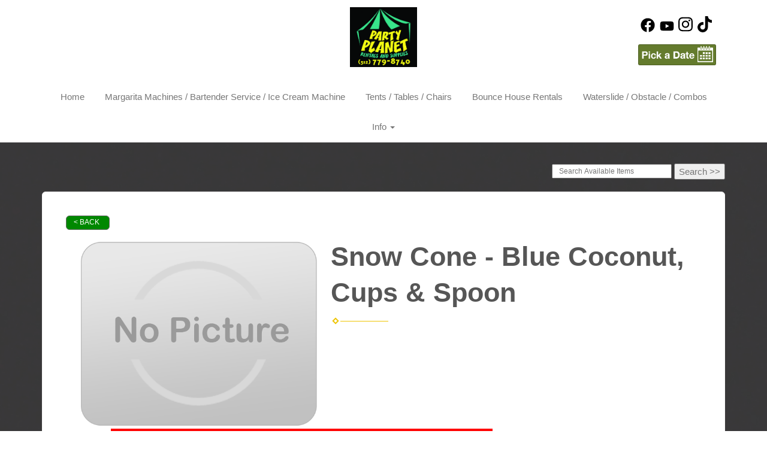

--- FILE ---
content_type: text/html; charset=UTF-8
request_url: https://www.partyplanettexas.com/items/snow-cone---blue-coconut,-cups-_and_-spoon/
body_size: 12171
content:
<!DOCTYPE html>
        <html lang='en'>
        <head>


<script type="application/ld+json">
{
  "@context": "https://schema.org",
  "@type": "LocalBusiness",
  "name": "Party Planet Texas",
  "url": "https://www.partyplanettexas.com/",
  "logo": "https://files.sysers.com/cp/upload/partyplanettx/editor/LOGO_PARTY_PLANET__WEB.jpg",
  "image": "https://files.sysers.com/cp/upload/partyplanettx/gallery/full/Margarita-Machinr-For-Rent.png",
  "description": "Party Planet Texas offers margarita machine rentals, bounce houses, tents, tables, chairs, bartenders, and party packages across Austin, Kyle, Buda, San Marcos, Lockhart, and surrounding areas.",
  "telephone": "+1 512-779-8740",
  "email": "austin@partyplanettx.com",
  "address": {
    "@type": "PostalAddress",
    "addressLocality": "Austin",
    "addressRegion": "TX",
    "postalCode": "78640",
    "addressCountry": "US"
  },
  "openingHoursSpecification": [
    {
      "@type": "OpeningHoursSpecification",
      "dayOfWeek": [
        "Monday",
        "Tuesday",
        "Wednesday",
        "Thursday",
        "Friday",
        "Saturday",
        "Sunday"
      ],
      "opens": "00:00",
      "closes": "23:59"
    }
  ],
  "priceRange": "$$",
  "geo": {
    "@type": "GeoCoordinates",
    "latitude": 30.2101,
    "longitude": -97.8339
  },
  "sameAs": [
  ],
  "hasOfferCatalog": {
    "@type": "OfferCatalog",
    "name": "Party Rental Services",
    "itemListElement": [
      {
        "@type": "Offer",
        "itemOffered": {
          "@type": "Service",
          "name": "Margarita Machine Rental"
        }
      },
      {
        "@type": "Offer",
        "itemOffered": {
          "@type": "Service",
          "name": "Bounce House Rental"
        }
      },
      {
        "@type": "Offer",
        "itemOffered": {
          "@type": "Service",
          "name": "Tent, Table & Chair Rentals"
        }
      },
      {
        "@type": "Offer",
        "itemOffered": {
          "@type": "Service",
          "name": "Bartender Services"
        }
      },
      {
        "@type": "Offer",
        "itemOffered": {
          "@type": "Service",
          "name": "Party Packages"
        }
      }
    ]
  }
}
</script>
<meta name="Language" content="English"/>
<meta name='rating' content='General'>
<meta name="YahooSeeker" content="INDEX, FOLLOW">
<meta name="msnbot" content="INDEX, FOLLOW">
<meta name="allow-search" content="yes">
<meta name="robots" content="Index, Follow"/>
<meta name="revisit-after" content="Daily">
<meta name="author" content="Party Planet Texas">
<meta name="distribution" content="Local">
<meta name="msvalidate.01" content="9E5DD7E54EC19ED7F4B74ED3BA56569F" />
<meta name="DC.title" content="Party Planet Texas" />
<meta name="geo.region" content="US-TX" />
<meta name="geo.placename" content="Kyle" />
<meta name="geo.position" content="29.989293;-97.87721" />
<meta name="ICBM" content="29.989293, -97.87721" />

<!-- Google tag (gtag.js) -->
<script async src="https://www.googletagmanager.com/gtag/js?id=G-L8B98SZPSW"></script>
<script>
  window.dataLayer = window.dataLayer || [];
  function gtag(){dataLayer.push(arguments);}
  gtag('js', new Date());

  gtag('config', 'G-L8B98SZPSW');
</script>

<meta name="google-site-verification" content="e1lWncZvjN4l1XSKC0o4aHgYg1A6ud6Vk-W6DqnNKgc" />
<script>
  const metaData = [
    {
      url: "https://www.partyplanettexas.com/",
      title: "Party Rentals Kyle TX Slushy & Margarita Machines Buda TX",
      description: "Party rentals in Kyle TX with slushy and margarita machine rentals. Commercial tent rentals are available in Austin TX. Perfect for any event or celebration.",
      keywords: "Party rentals Kyle TX, Slushy machine rental Buda TX, margarita machine rental Kyle TX, Commercial tents rental Austin TX"
    },
    {
      url: "https://www.partyplanettexas.com/category/bounce-house-rentals/",
      title: "Bounce House Rental Buda TX Inflatable Slides & Castles Austin",
      description: "Affordable bounce house rental in Buda TX, inflatable water slides, and bouncy castle rentals in Austin TX. Fun party rentals for all ages.",
      keywords: "Bounce house rental Buda, TX, Inflatable water slide rental Buda TX, Bouncy castle rental Austin TX"
    },
    {
      url: "https://www.partyplanettexas.com/category/margarita_machine_-_bartender_service_-_ice_cream_machine/",
      title: "Margarita Machine Rental Austin TX for Parties and Events",
      description: "Rent a margarita machine in Austin TX for your next party. Easy-to-use, perfect for events, and guaranteed to keep the fun flowing all night long.",
      keywords: "Margarita machine rental Austin, TX"
    },
    {
      url: "https://www.partyplanettexas.com/category/margarita-machine---bartender-service",
      title: "Bartender Service Wimberley TX | Margarita Machine Rentals",
      description: "Find bartender service in Wimberley TX and margarita machine rentals near you. Serving San Marcos TX and nearby areas for your perfect party experience.",
      keywords: "Bartender service Wimberley TX, Margarita machine rental near me, Margarita machine rental San Marcos TX"
    },
    {
      url: "https://www.partyplanettexas.com/category/margarita-machine---bartender-service----ice-cream-machine/",
      title: "Ice Cream Machine Rentals Austin TX for Parties and Events",
      description: "Rent ice cream machines in Austin TX for your next event. Easy to use rentals perfect for birthdays, festivals, and all kinds of celebrations.",
      keywords: "Ice Cream Machine rentals Austin TX"
    },
    {
      url: "https://www.partyplanettexas.com/category/tents----tables---chairs/",
      title: "Frame Tent Rental Kyle TX Table & Chair Rentals New Braunfels TX",
      description: "Affordable frame tent rentals in Kyle TX and table & chair rentals in New Braunfels TX. Outdoor party rentals and tent rentals are available in Austin TX.",
      keywords: "Frame tent rental Kyle TX, Table and chair rentals New Braunfels, TX, Tents rentals Austin, TX, Outdoor party rentals Austin TX"
    },
    {
      url: "https://www.partyplanettexas.com/category/waterslide---obstacle---combos/",
      title: "Obstacle Course Rental San Marcos TX for Fun Events",
      description: "Rent an obstacle course in San Marcos TX for your next party or event. Safe, exciting rentals are perfect for kids and adults to enjoy and stay active.",
      keywords: "Obstacle course rental San Marcos TX"
    },
    {
      url: "https://www.partyplanettexas.com/items/20x40-high-peak-frame-tent-rentals-kyle-tx/",
      title: "High Peak Tent Rental Austin | TX 20x40 Frame Tents Available",
      description: "Rent high peak tents in Austin TX with 20x40 frame options. Perfect for weddings, parties, and outdoor events that are providing stylish and reliable shelter.",
      keywords: "High peak tent rental Austin TX"
    },
    {
      url: "https://www.partyplanettexas.com/items/bartender-service--tabc-certified%C2%A0(-2%C2%A0to-6-hours-service%E2%80%8B%E2%80%8B%E2%80%8B%E2%80%8B%E2%80%8B-%E2%80%8B%E2%80%8B)/",
      title: "TABC Certified Bartenders Austin TX for Events and Parties",
      description: "Hire TABC-certified bartenders in Austin TX for your event. Professional service ensuring safety and quality for weddings, parties, and corporate gatherings.",
      keywords: "TABC certified bartenders Austin TX"
    },
    {
      url: "https://www.partyplanettexas.com/items/portable-bar-8-long/",
      title: "Portable Bar Rental Luling TX Perfect for Events and Parties",
      description: "Portable bar available in Luling TX ideal for weddings, parties, and events. Easy to set up and perfect for serving drinks anywhere you need.",
      keywords: "Portable bar rental Luling, TX"
    },
    {
      url: "https://www.partyplanettexas.com/items/rainbow--water-slide-combo-rentals-san-marcos-tx/",
      title: "Water Slide Rental San Marcos TX Fun for Parties and Events",
      description: "Water slides available in San Marcos TX perfect for birthdays, festivals, and outdoor events. Bring fun and excitement to your next celebration.",
      keywords: "Water slide rental San Marcos,TX"
    },
    {
      url: "https://www.partyplanettexas.com/items/soft-ice-cream-machine--(perfect-for-outdoor-events)-package---1/",
      title: "Ice Cream Machine Rental Kyle TX and San Marcos TX",
      description: "Soft ice cream machine rental available in Kyle TX and San Marcos TX. Perfect for outdoor events, parties, and festivals to keep guests cool and happy.",
      keywords: "Ice Cream Machine rental Kyle TX, Ice Cream Machine rental San Marcos TX"
    }
  ];

  const currentUrl = window.location.href;
  const match = metaData.find(entry => entry.url === currentUrl);

  if (match) {
    document.title = match.title;

    const setMetaTag = (name, content) => {
      let tag = document.querySelector(`meta[name="${name}"]`);
      if (!tag) {
        tag = document.createElement("meta");
        tag.setAttribute("name", name);
        document.head.appendChild(tag);
      }
      tag.setAttribute("content", content);
    };

    setMetaTag("description", match.description);
    setMetaTag("keywords", match.keywords);
  }
</script>
<title>Party Planet Rentals and Supplies - | KyleTX | Buda TX | San Marcos TX | Austin TX Buda</title>
<meta name="keywords" content="bounce house rentals, Buda, party, moonwalks, margarita machine, slides, Waterslide, Party Rentals, jump, jumpers, kyle tx, buda tx, san marcos tx, austin tx, round rock tx, pflugerville tx, leander tx, cedar park tx, georgetown Tx, manor tx, hutto tx, dripping springn tx, wimberley tx, bastro tx, lockhart tx, elgin tx, brenham tx, taylor tx, luling, tX, new braunfels tX, seguin tX" />
<meta name="description" content="Bounce House rentals for the Buda area - slide,  jump, moonwalk and jumpers for every event.  Tables, chairs and concessions for rent. Inflatables for any party." />
<script type="importmap">
{
    "imports": {
        "dayjs": "https://unpkg.com/dayjs@1.11.13/esm/index.js",
        "dayjs/plugin/localizedFormat": "https://unpkg.com/dayjs@1.11.13/esm/plugin/localizedFormat/index.js",
        "dayjs/plugin/relativeTime": "https://unpkg.com/dayjs@1.11.13/esm/plugin/relativeTime/index.js",
        "html": "/cp/resources/js/html.module.js",
        "preact": "/cp/resources/js/preact@10.5.13.module.js",
        "preact/compat": "/cp/resources/js/preact@10.5.13.compat.module.min.js",
        "preact/custom": "/__core__/preact/custom/index.js",
        "preact/devtools": "/cp/resources/js/preact@10.5.13.devtools.module.js",
        "preact/hooks": "/cp/resources/js/preact@10.5.13.hooks.module.js",
        "preactlibs": "/cp/resources/js/preactlibs.js",
        "react-plugins": "/__core__/react_plugins/js/index.js",
        "rpc": "/__core__/rpc/index.js",
        "slot": "/cp/resources/views/test_slot/slot/Slot.js",
        "slot/utils": "/cp/resources/views/test_slot/slot/utils.js",
        "sweetalert2": "https://cdn.jsdelivr.net/npm/sweetalert2@11.18.0/dist/sweetalert2.esm.all.min.js"
    }
}
</script><script>document.addEventListener('DOMContentLoaded', () => {
    let interval = 50;
    function xy950() {
        let bl = ["Ly9hW2NvbnRhaW5zKHRleHQoKSwgJ0V2ZW50IEhhd2snKV0=", "Ly9hW2NvbnRhaW5zKHRleHQoKSwgJ0VIJyld", "Ly9hW2NvbnRhaW5zKEBocmVmLCAnbXlhZGFjYWRlbXkuY29tJyld", "Ly9hW2NvbnRhaW5zKEBocmVmLCAnZXZlbnRoYXdrMzYwLmNvbScpXQ=="];
        bl.forEach((b) => {
            let nodes = document.evaluate(atob(b), document, null, XPathResult.ORDERED_NODE_SNAPSHOT_TYPE, null)
            for(i=0; i < nodes.snapshotLength; i++) { 
                nodes.snapshotItem(i).remove();
            }
        });
        interval *= 1.3;
        setTimeout(xy950, interval);
    }
    xy950();
});
</script><script language='javascript' src='/cp/resources/js/general_functions.js?49'></script>
                    <script language='javascript' src='/cp/resources/js/textarea_tab.js'></script>

                    <script language='javascript' src='/cp/resources/js/ajax_lib.js?md5=bc90e0da047f6f62f879480f7cc51c35'></script>

                    <link rel='stylesheet' type='text/css' href='/cp/resources/css/general.css?md5=13564c9b4539250f607c64dedd455401' />

                    <script src='/cp/resources/js/checklist_color.js?md5=1292898a201d1c03b703d168b243ebad'></script>

                    <script type='text/javascript' src='/cp/resources/tigra/tcal.js'></script>

                    <link rel='stylesheet' type='text/css' href='/cp/resources/tigra/tcal.css' />

                    <script type='text/javascript' src='/cp/resources/js/basic_template.js'></script>

                <script>window.appConfig = {"routingURL":"https:\/\/routing.sysers.com","routingHost":"routing.sysers.com","filesURL":"https:\/\/files.sysers.com","filesHost":"files.sysers.com","appPrimeDomain":"ourers.com","appDomains":["ourers.com","erszone.com","web.sysers.com"],"folderName":"partyplanettx","isMgmtUser":false,"featureFlags":{"Truck Driver Name":false},"sessvarDomain":"front"};</script><script type='text/javascript'>CM_use_touch = false;</script>

            <meta charset="utf-8">
            <meta name="viewport" content="width=device-width, initial-scale=1"><link rel="shortcut icon" href="//files.sysers.com/cp/upload/partyplanettx/editor/full/LOGO_PARTY_PLANET__WEB.jpg" sizes="any" />
<link rel="apple-touch-icon" href="//files.sysers.com/cp/upload/partyplanettx/editor/full/LOGO_PARTY_PLANET__WEB.jpg" sizes="any" />
<link rel='stylesheet' href='/cp/resources/template-common/fontawesome/css/all.css?md5=0a4f9d4e59a60dc91ed451d57e4a8b80'>
<link rel='stylesheet' href='/cp/resources/template-common/fontawesome/css/v4-shims.css?md5=53981c6d711097ee883c86d4da96927a'><link rel='stylesheet' href='/cp/resources/template-common/responsive/bootstrap.min.css?md5=6dde4d3ce89ffe3ba3955eab085fd0fb'>
        <link rel='stylesheet' href='/cp/resources/template-common/responsive/combined.css?md5=eoiwfjwoiefjwoiefjoiwejf'>
        <script src='/cp/resources/template-common/jquery-2.2.0.min.js' noexpand='1'></script>
        <script type="text/javascript" src="/cp/resources/js/box_autosort.js?2"></script><meta name='robots' content='max-image-preview:large' />


</head><body class='ers_items_snow-cone---blue-coconut_-cups-_and_-spoon'>
 


<script language='javascript' src='/cp/resources/js/floating_window_3.js?abc56'></script>

<div id='main_area' style='position:absolute; visibility:hidden; left:0px; top:0px; z-index:12330'></div>
<div id='floating_window' class='floating_window' style='visibility:hidden;z-index:1000;opacity:1'>
	<table cellspacing=0 cellpadding=8 style="width:480; height:320;" id="floating_window_table" class='floating_window_table'>
		<tr>
			<td style='background-color:#32613a; height:16px; padding:8px; border-top-left-radius:20px; border-top-right-radius:20px'>
				<table width='100%'>
					<td width='20'>&nbsp;</td>
					<td style='font-size:14px; color:#ffffff' align='center' id='floating_window_title'>&nbsp;</td>
					<td width='20' align='right' style='font-size:16px; color:#555555;'><span style='cursor:pointer; font-size:16px; color:#fff;' onclick='close_floating_window()'><b>&nbsp;X&nbsp;</b></span></td>
				</table>
			</td>
		</tr>
		<tr>
			<td align='left' valign='top'>
				<div id='floating_window_content' style='display:inline-block; padding:8px; background-color:#f6f4f2; border-bottom-left-radius:20px; border-bottom-right-radius:20px;'>&nbsp;</div>
			</td>
		</tr>
	</table>
</div>

<!-- 
<script language='javascript' src='/cp/resources/js/floating_window_3.js?abc56'></script>

<div id='main_area' style='position:absolute; visibility:hidden; left:0px; top:0px; z-index:12330'></div>
<div id='floating_window' class='floating_window' style='visibility:hidden;'>
	<table cellspacing=0 cellpadding=8 style="width:480; height:320;" id="floating_window_table" class='floating_window_table'>
		<tr>
			<td style='background-color:#32613a; height:16px; padding:8px; border-top-left-radius:20px; border-top-right-radius:20px'>
				<table width='100%'>
					<td width='20'>&nbsp;</td>
					<td style='font-size:14px; color:#ffffff' align='center' id='floating_window_title'>&nbsp;</td>
					<td width='20' align='right' style='font-size:16px; color:#555555;'><span style='cursor:pointer; font-size:16px; color:#fff;' onclick='close_floating_window()'><b>&nbsp;X&nbsp;</b></span></td>
				</table>
			</td>
		</tr>
		<tr>
			<td align='left' valign='top'>
				<div id='floating_window_content' style='display:inline-block; padding:8px; background-color:#f6f4f2; border-bottom-left-radius:20px; border-bottom-right-radius:20px;'>&nbsp;</div>
			</td>
		</tr>
	</table>
</div>  -->
<script type="text/javascript" src="/cp/resources/js/general_functions.js?1"></script>
    <script type="text/javascript" src="/cp/resources/js/ajax_lib.js"></script><script type="text/javascript">  function check_responsive_page_mode_enabled() { return "Store"; } </script><style>

			.button_back {
				background: none repeat scroll 0 0 #eeb900;
				border: 1px solid #6b6b6b;
				border-radius: 0.5em;
				float: left;
				font-size: 9pt;
				font-family: Verdana, Arial;
				padding: 0.2em 1.3em .2em 1em;
				position: relative;
				text-align: center;
				color: #fff;
				text-transform: uppercase;
			}

			.button_book,
			.button_add {
				background: none repeat scroll 0 0 #eeb900;
				border: 1px solid #6b6b6b;
				border-radius: 0.5em;
				float: left;
				font-size: 12pt;
				font-family: Verdana, Arial;
				padding: 0.2em 1.3em .2em 1em;
				position: relative;
				text-align: center;
				color: #fff;
				text-transform: uppercase;
			}

			.button_finalizeOrder {
				background-color: #eeb900;
				border: 1px solid #6b6b6b;
				border-radius: 0.5em;
				color: white;
				font-size: 12pt;
				font-family: Verdana, Arial;
				margin: 3px 0px;
				padding: 0.2em 1.3em .2em 1em;
				text-transform: uppercase;
			}

			.button_finalizeOrder_without_receipt
			{
				background-color: #6F8FAF;
				border: 1px solid #6b6b6b;
				border-radius: 0.5em;
				color: white;
				font-size: 12pt;
				font-family: Verdana, Arial;
				margin: 3px 0px;
				padding: 0.2em 1.3em .2em 1em;
				text-transform: uppercase;
			}
		body {
						background-image:url('//files.sysers.com/cp/upload/partyplanettx/banner/full/EEB6C060-0633-4A99-B38B-3D9D4F5B8A5E.jpeg');
						background-repeat:no-repeat;
						background-attachment:fixed;
						background-position:top;
						background-size:cover;
							background-blend-mode: soft-light;
							background-color:#777;
					}
				
</style>
<style>

</style>
<div style='visibility:hidden; z-index:-200; position:absolute' id='imgloadcontainer'></div><span id='section_header_nav_container'>
<div id='elemtype-Nav9' option_count=''></div>

<style>

    .nav09 .navbar-top
    {
        background: ; /* Backup if image doesn't exist */
        background-image: URL('');
        padding-top: 12px;
        background-repeat:no-repeat;
        background-position: top center;
        background-size:cover;
        height: auto;
    }

    .nav09 .navbar-top .h4
    {
        font-size: 1.6rem;
    }

    .nav09 .navbar-top .h5
    {
        font-size: 1.3rem;
    }

    .nav09 .navbar-top .h4,
    .nav09 .navbar-top .h5
    {
        display:block;
    }

    .nav09 .navbar-top .social-icons i
    {
        font-size: 2.5em;
        padding-left: .3em;
    }

    .nav09 .navbar-header .social-icons i
    {
        font-size: 1.7em;
        padding-right: .2em;
    }

    .nav09 .navbar-header .social-icons
    {
        display: inline-block;
        padding: 8px 0 0 15px;
    }

    .nav09 .navbar-nav li,
    .nav09 .navbar .navbar-nav
    {
        float:none;
    }


    .book_now_button img
    {
        max-width:130px;
        max-height:40px;
    }

    .nav09 .logo-xs img
    {
        max-height:20vh;
    }

    .nav09 .logo {
        text-align: -webkit-center;
    }

    .nav09 .logo img {
        width: auto;
        height: 100px;
        height: ;
        max-height: 120px;
        max-height: ;
        /* Supports website_logo_height setting, if applicable */
    }

    .nav09 .center-block {
        display: block;
        margin-right: auto;
        margin-left: auto;
    }

    .nav09 .ers2_responsive_phone a,
    .nav09 .ers_responsive_email a,
    .nav09 .social-icons i
    {
        
        color:#FFF;
    }

@media screen and (max-width: 767px) {
    .nav09 ul.nav.navbar-nav li {
        text-align: left;
    }
}
	.ers_rsp_white, .ers_rsp_white:link, .ers_rsp_white:visited, .ers_rsp_white:hover {
		color:#ffffff !important;
	}

</style>

<div class="master-nav nav09 ers_header">
    <div class="navbar-top">
        <div class="container" style="padding-bottom:15px;">
            <!-- For normal screens -->
            <div class="hidden-xs col-sm-4">
                <div class="row-spacing"></div>
                <span class="h4 ers2_responsive_phone"><a href="tel:5127798740">5127798740</a></span>
                <span class="h5 ers_responsive_email"><a href="mailto:Austin@PartyPlanetTX.com">Austin@PartyPlanetTX.com</a></span>

            </div>
            <div class="logo hidden-xs col-sm-4">
                <a logo href="/"><img src='//files.sysers.com/cp/upload/partyplanettx/editor/LOGO_PARTY_PLANET__WEB.jpg' class='center-block' border='0' style='' alt='Party Planet Rentals and Supplies' title='Party Planet Rentals and Supplies' /></a>
            </div>
            <div class="hidden-xs col-sm-4">
                <div class="row-spacing"></div>
                <div class="social-icons text-right">
                    <a title="Party Planet Rentals and Supplies Facebook" alt="Facebook" href="https://www.facebook.com/PartyPlanetRentalsAndSupplies/" target="_blank" style="margin-right: 0.5em;"><svg style="width: 24px;" xmlns="http://www.w3.org/2000/svg" viewBox="0 0 512 512"><!--! Font Awesome Pro 6.0.0-beta2 by @fontawesome - https://fontawesome.com License - https://fontawesome.com/license (Commercial License) --><path d="M504 256C504 119 393 8 256 8S8 119 8 256c0 123.78 90.69 226.38 209.25 245V327.69h-63V256h63v-54.64c0-62.15 37-96.48 93.67-96.48 27.14 0 55.52 4.84 55.52 4.84v61h-31.28c-30.8 0-40.41 19.12-40.41 38.73V256h68.78l-11 71.69h-57.78V501C413.31 482.38 504 379.78 504 256z" fill="" /></svg></a><a title="Party Planet Rentals and Supplies YouTube" alt="YouTube" href="https://www.youtube.com/@PartyPlanetTx" target="_blank" style="margin-right: 0.5em;"><svg style="width: 24px;" xmlns="http://www.w3.org/2000/svg" viewBox="0 0 576 512"><!--! Font Awesome Pro 6.0.0-beta2 by @fontawesome - https://fontawesome.com License - https://fontawesome.com/license (Commercial License) --><path d="M549.655 124.083c-6.281-23.65-24.787-42.276-48.284-48.597C458.781 64 288 64 288 64S117.22 64 74.629 75.486c-23.497 6.322-42.003 24.947-48.284 48.597-11.412 42.867-11.412 132.305-11.412 132.305s0 89.438 11.412 132.305c6.281 23.65 24.787 41.5 48.284 47.821C117.22 448 288 448 288 448s170.78 0 213.371-11.486c23.497-6.321 42.003-24.171 48.284-47.821 11.412-42.867 11.412-132.305 11.412-132.305s0-89.438-11.412-132.305zm-317.51 213.508V175.185l142.739 81.205-142.739 81.201z" fill="" /></svg></a><a title="Party Planet Rentals and Supplies Instagram" alt="Instagram" href="https://www.instagram.com/partyplanetrentalstx/" target="_blank" style="margin-right: 0.5em;"><svg style="width: 24px;" xmlns="http://www.w3.org/2000/svg" viewBox="0 0 448 512"><!--! Font Awesome Pro 6.0.0-beta2 by @fontawesome - https://fontawesome.com License - https://fontawesome.com/license (Commercial License) --><path d="M224.1 141c-63.6 0-114.9 51.3-114.9 114.9s51.3 114.9 114.9 114.9S339 319.5 339 255.9 287.7 141 224.1 141zm0 189.6c-41.1 0-74.7-33.5-74.7-74.7s33.5-74.7 74.7-74.7 74.7 33.5 74.7 74.7-33.6 74.7-74.7 74.7zm146.4-194.3c0 14.9-12 26.8-26.8 26.8-14.9 0-26.8-12-26.8-26.8s12-26.8 26.8-26.8 26.8 12 26.8 26.8zm76.1 27.2c-1.7-35.9-9.9-67.7-36.2-93.9-26.2-26.2-58-34.4-93.9-36.2-37-2.1-147.9-2.1-184.9 0-35.8 1.7-67.6 9.9-93.9 36.1s-34.4 58-36.2 93.9c-2.1 37-2.1 147.9 0 184.9 1.7 35.9 9.9 67.7 36.2 93.9s58 34.4 93.9 36.2c37 2.1 147.9 2.1 184.9 0 35.9-1.7 67.7-9.9 93.9-36.2 26.2-26.2 34.4-58 36.2-93.9 2.1-37 2.1-147.8 0-184.8zM398.8 388c-7.8 19.6-22.9 34.7-42.6 42.6-29.5 11.7-99.5 9-132.1 9s-102.7 2.6-132.1-9c-19.6-7.8-34.7-22.9-42.6-42.6-11.7-29.5-9-99.5-9-132.1s-2.6-102.7 9-132.1c7.8-19.6 22.9-34.7 42.6-42.6 29.5-11.7 99.5-9 132.1-9s102.7-2.6 132.1 9c19.6 7.8 34.7 22.9 42.6 42.6 11.7 29.5 9 99.5 9 132.1s2.7 102.7-9 132.1z" fill="" /></svg></a><a title="Party Planet Rentals and Supplies TikTok" alt="TikTok" href="https://www.tiktok.com/@partyplanetrentals.atx" target="_blank" style="margin-right: 0.5em;"><svg style="width: 24px;" xmlns="http://www.w3.org/2000/svg" viewBox="0 0 448 512"><!--! Font Awesome Pro 6.0.0-beta2 by @fontawesome - https://fontawesome.com License - https://fontawesome.com/license (Commercial License) --><path d="M448,209.91a210.06,210.06,0,0,1-122.77-39.25V349.38A162.55,162.55,0,1,1,185,188.31V278.2a74.62,74.62,0,1,0,52.23,71.18V0l88,0a121.18,121.18,0,0,0,1.86,22.17h0A122.18,122.18,0,0,0,381,102.39a121.43,121.43,0,0,0,67,20.14Z" fill="" /></svg></a>
                    <a class="book_now_button" style="display:block; margin-top:15px;" href="/order-by-date/" alt="Book Now"><img src='//files.sysers.com/cp/upload/default_design/call_to_action/full/Pick_a_Date_green.png' class='' border='0' style='' alt='Book Now' title='Book Now' /></a>
                </div>
            </div>

            <!-- For small screens -->
            <div class="logo-xs col-xs-12 hidden-sm hidden-md hidden-lg text-center">
                <a logo href="/"><img src='//files.sysers.com/cp/upload/partyplanettx/editor/LOGO_PARTY_PLANET__WEB.jpg' class='center-block' border='0' style='' alt='Party Planet Rentals and Supplies' title='Party Planet Rentals and Supplies' /></a>
                <div class="row-spacing"></div>
                <span class="h4 ers2_responsive_phone_small ers_rsp_white"><a href="tel:5127798740" class="ers_rsp_white">5127798740</a></span>
                <span class="h5 ers_responsive_email_small ers_rsp_white"><a href="mailto:Austin@PartyPlanetTX.com" class="ers_rsp_white">Austin@PartyPlanetTX.com</a></span>
                <a class="book_now_button" style="display:block; margin-bottom:10px;" href="/order-by-date/" alt="Book Now"><img src='//files.sysers.com/cp/upload/default_design/call_to_action/full/Pick_a_Date_green.png' class='' border='0' style='' alt='Book Now' title='Book Now' /></a>
            </div>
        </div>
    </div>

    <nav class="navbar navbar-default" style="border-top: 0px; border-left: 0px; border-right: 0px;border-radius: 0px;">
        <div class="container">
            <!-- Social Icons for small screens -->

            <div class="navbar-header">
                <div class="social-icons hidden-sm hidden-md hidden-lg text-left">
                    <a title="Party Planet Rentals and Supplies Facebook" alt="Facebook" href="https://www.facebook.com/PartyPlanetRentalsAndSupplies/" target="_blank" style="margin-right: 0.5em;"><svg style="width: 24px;" xmlns="http://www.w3.org/2000/svg" viewBox="0 0 512 512"><!--! Font Awesome Pro 6.0.0-beta2 by @fontawesome - https://fontawesome.com License - https://fontawesome.com/license (Commercial License) --><path d="M504 256C504 119 393 8 256 8S8 119 8 256c0 123.78 90.69 226.38 209.25 245V327.69h-63V256h63v-54.64c0-62.15 37-96.48 93.67-96.48 27.14 0 55.52 4.84 55.52 4.84v61h-31.28c-30.8 0-40.41 19.12-40.41 38.73V256h68.78l-11 71.69h-57.78V501C413.31 482.38 504 379.78 504 256z" fill="" /></svg></a><a title="Party Planet Rentals and Supplies YouTube" alt="YouTube" href="https://www.youtube.com/@PartyPlanetTx" target="_blank" style="margin-right: 0.5em;"><svg style="width: 24px;" xmlns="http://www.w3.org/2000/svg" viewBox="0 0 576 512"><!--! Font Awesome Pro 6.0.0-beta2 by @fontawesome - https://fontawesome.com License - https://fontawesome.com/license (Commercial License) --><path d="M549.655 124.083c-6.281-23.65-24.787-42.276-48.284-48.597C458.781 64 288 64 288 64S117.22 64 74.629 75.486c-23.497 6.322-42.003 24.947-48.284 48.597-11.412 42.867-11.412 132.305-11.412 132.305s0 89.438 11.412 132.305c6.281 23.65 24.787 41.5 48.284 47.821C117.22 448 288 448 288 448s170.78 0 213.371-11.486c23.497-6.321 42.003-24.171 48.284-47.821 11.412-42.867 11.412-132.305 11.412-132.305s0-89.438-11.412-132.305zm-317.51 213.508V175.185l142.739 81.205-142.739 81.201z" fill="" /></svg></a><a title="Party Planet Rentals and Supplies Instagram" alt="Instagram" href="https://www.instagram.com/partyplanetrentalstx/" target="_blank" style="margin-right: 0.5em;"><svg style="width: 24px;" xmlns="http://www.w3.org/2000/svg" viewBox="0 0 448 512"><!--! Font Awesome Pro 6.0.0-beta2 by @fontawesome - https://fontawesome.com License - https://fontawesome.com/license (Commercial License) --><path d="M224.1 141c-63.6 0-114.9 51.3-114.9 114.9s51.3 114.9 114.9 114.9S339 319.5 339 255.9 287.7 141 224.1 141zm0 189.6c-41.1 0-74.7-33.5-74.7-74.7s33.5-74.7 74.7-74.7 74.7 33.5 74.7 74.7-33.6 74.7-74.7 74.7zm146.4-194.3c0 14.9-12 26.8-26.8 26.8-14.9 0-26.8-12-26.8-26.8s12-26.8 26.8-26.8 26.8 12 26.8 26.8zm76.1 27.2c-1.7-35.9-9.9-67.7-36.2-93.9-26.2-26.2-58-34.4-93.9-36.2-37-2.1-147.9-2.1-184.9 0-35.8 1.7-67.6 9.9-93.9 36.1s-34.4 58-36.2 93.9c-2.1 37-2.1 147.9 0 184.9 1.7 35.9 9.9 67.7 36.2 93.9s58 34.4 93.9 36.2c37 2.1 147.9 2.1 184.9 0 35.9-1.7 67.7-9.9 93.9-36.2 26.2-26.2 34.4-58 36.2-93.9 2.1-37 2.1-147.8 0-184.8zM398.8 388c-7.8 19.6-22.9 34.7-42.6 42.6-29.5 11.7-99.5 9-132.1 9s-102.7 2.6-132.1-9c-19.6-7.8-34.7-22.9-42.6-42.6-11.7-29.5-9-99.5-9-132.1s-2.6-102.7 9-132.1c7.8-19.6 22.9-34.7 42.6-42.6 29.5-11.7 99.5-9 132.1-9s102.7-2.6 132.1 9c19.6 7.8 34.7 22.9 42.6 42.6 11.7 29.5 9 99.5 9 132.1s2.7 102.7-9 132.1z" fill="" /></svg></a><a title="Party Planet Rentals and Supplies TikTok" alt="TikTok" href="https://www.tiktok.com/@partyplanetrentals.atx" target="_blank" style="margin-right: 0.5em;"><svg style="width: 24px;" xmlns="http://www.w3.org/2000/svg" viewBox="0 0 448 512"><!--! Font Awesome Pro 6.0.0-beta2 by @fontawesome - https://fontawesome.com License - https://fontawesome.com/license (Commercial License) --><path d="M448,209.91a210.06,210.06,0,0,1-122.77-39.25V349.38A162.55,162.55,0,1,1,185,188.31V278.2a74.62,74.62,0,1,0,52.23,71.18V0l88,0a121.18,121.18,0,0,0,1.86,22.17h0A122.18,122.18,0,0,0,381,102.39a121.43,121.43,0,0,0,67,20.14Z" fill="" /></svg></a>
                </div>
                <button type="button" class="navbar-toggle collapsed" data-toggle="collapse" data-target="#navbar" aria-expanded="false" aria-controls="navbar">
                    <span class="sr-only">Toggle navigation</span>
                    <span class="icon-bar"></span>
                    <span class="icon-bar"></span>
                    <span class="icon-bar"></span>
                </button>
            </div>

            
            <div id="navbar" class="navbar-collapse collapse text-center">
                <ul class="nav navbar-nav">

                    
                        <li class="visible-xs-block visible-sm-inline-block visible-md-inline-block visible-lg-inline-block"><a href="/">Home</a></li>
                    
                        <li class="visible-xs-block visible-sm-inline-block visible-md-inline-block visible-lg-inline-block"><a href="/category/margarita-machine-bartender-service-ice-cream-machine/">Margarita Machines / Bartender Service / Ice Cream Machine</a></li>
                    
                        <li class="visible-xs-block visible-sm-inline-block visible-md-inline-block visible-lg-inline-block"><a href="/category/tents__-_tables_-_chairs_/">Tents / Tables / Chairs</a></li>
                    
                        <li class="visible-xs-block visible-sm-inline-block visible-md-inline-block visible-lg-inline-block"><a href="/category/bounce_house_rentals/">Bounce House Rentals</a></li>
                    
                        <li class="visible-xs-block visible-sm-inline-block visible-md-inline-block visible-lg-inline-block"><a href="/category/waterslide_-_obstacle_-_combos/">Waterslide / Obstacle / Combos</a></li>
                    
                    <li class="dropdown visible-xs-block visible-sm-inline-block visible-md-inline-block visible-lg-inline-block">
                        <a noref="#" class="dropdown-toggle" data-toggle="dropdown" role="button" aria-haspopup="true" aria-expanded="false">Info <span class="caret"></span></a>
                        <ul class="dropdown-menu">
                        
                            <li><a href="/frequently_asked_questions/">FAQS</a></li>
                        
                            <li><a href="/testimonials/">Testimonials</a></li>
                        
                            <li><a href="/about_us/">About Us</a></li>
                        
                            <li><a href="/privacy_policy/">Privacy Policy</a></li>
                        
                            <li><a href="/contact_us/">Contact Us</a></li>
                        
                            <li><a href="/blog/">Blog</a></li>
                        
                        </ul>
                    </li>
                    
                </ul>
            </div>
            

        </div>
    </nav>
</div>

<!--  tplid  nav09 -->

</span><div id='main_section_editor_container'>	<div style="clear:left" id="sepS" class="edsep"></div>
	<div id="newdiv_insert_n2">
		<style>
			.text-full-width { padding: 20px 0px 20px 0px }
		</style>
		<div id="elemtype-FullWidthText1"></div>
		<section class="text-full-width store">
			<div class="container">
				<div class="row">
					<div class="col-xs-12">
						<p class="info" id="n2at_0_textid-f-info-1">
							<div style='margin-left:auto; margin-right:auto; text-align:center;'><script type="text/javascript">
// for the order button selector //

function show_order_selector(){}

(function() {

    //console.log("store.header template says: uses_responsive");

        /*static*/ var elem;
        /*static*/ var select;
        window.show_order_selector = function(event) {
            elem = elem || document.getElementById("order_selector_container");
            select = select || elem.querySelector("select");
            if( select ) { 
                select.style.display = "inline-block";
                select.style.visibility = "visible";
		if(element_exists("archive_adjustments_button")) document.getElementById("archive_adjustments_button").style.display = "inline";
                (document.getElementById("quote_select_toggle")||{style:{display:''}}).style.display = "none";
                remove_the_order_hashtag_orderid_text_thingy(elem);
            }
        };

        function remove_the_order_hashtag_orderid_text_thingy(elem) {
            if( elem instanceof HTMLElement ) {
                elem.removeChild(elem.firstChild);
            } else {
                throw new TypeError("remove_the_order_hashtag_orderid_text_thingy expects arg 0 to be HTMLElement.");
            }
        }

        window.switch_to_quote = function(event) {
            var qvalue = event.currentTarget.value;
            if( qvalue === "create_new_quote" ) {
                location = "/cp/book_an_event/?switch_quote=";
            } else {
                location = "?switch_quote_to=" + qvalue;
            }
        };
}());
</script>

</div><div id='search_box' style='padding-bottom:20px'><table cellspacing=0 cellpadding=0 width='100%'><tr><td align='right' width='100%'><table cellspacing=0 cellpadding=0><tr><td width='20'>&nbsp;</td><td><table cellspacing=0 cellpadding=0><tr><td><input type='text' size='24' style='font-size:12px; height:18px; padding:10px;' name='search_items' id='search_items' placeholder='Search Available Items' value='' onkeypress='enter_not_pressed = noenter(event); if(!enter_not_pressed) { window.location = "/category/?item_search=" + ersDE("search_items").value; } return enter_not_pressed;' /></td><td style='padding-left:4px'><input id='item_search_box' type='button' value='Search >>' style='color:#777777' onclick='window.location = "/category/?item_search=" + ersDE("search_items").value;' /></td></tr></table></td></tr></table></td></tr></table></div>
<!--ITEMS START-->
<style>

    .bg-item 
    {
        background-color: white;
    }

    /* override button layout */
    .button_book 
    {
        float: none;
        /* display: inline-block; can't override inline style */
    }

    .item-page .item-title
    {
        font-size:3em;
        font-weight:bold;
    }

    .item-page ul.item-info-list li, 
    .item-page ul.cart-list li,
    .item-page ul.fa-ul li
    {
        list-style-type:none;
    }

    .item-page ul.item-info-list, 
    .item-page ul.cart-list,
    .item-page ul.fa-ul
    {
        list-style-type:none;
        display:inline-block;
    }

    .item-page ul.item-info-list, 
    .item-page ul.cart-list
    {
        margin-left:1em;
		padding-left:0px;
    }

    .item-page ul.item-info-list li,
    .item-page ul.cart-list li
    {
        line-height:1.8em;
    }

    .larger-fa-icon
    {
        font-size:2em;
    }
	
	.item-list-wrapper
	{
		margin-left:60px;
	}
</style>


<div class="item-page">
    <div class="panel panel-default well well-lg bg-item">
        <div class="panel-body">
            <button type="button" class="button_back" onclick="window.history.back();" style="background-color:#008800;">&lt; Back</button>
            <div class="clearfix row-spacing"></div>
            <div class="col-xs-12 col-sm-12 col-md-5" id='container_partyplanettx_id_73959'>
                <img src='/cp/resources/images/items/no_picture.png' alt="Snow Cone - Blue Coconut, Cups & Spoon" title="Snow Cone - Blue Coconut, Cups & Spoon" class="img-rounded img-responsive center-block"  />
            </div>
            <h1 class="item-title">Snow Cone - Blue Coconut, Cups & Spoon</h1>

            <div class="separator_wrap-left"> <div class="separator2"></div></div>
            <div style="margin-bottom:25px;">
                <ul class="item-list-wrapper fa-ul">
                    <li class="info-show"><i class="fa-li fa fa-info larger-fa-icon"></i>
                        <ul class="item-info-list">
                            
                            
                            
                            
                            
                        </ul>
                    </li>
                    <li class="info-show"><br /><br /></li>
                    <li><i class="fa fa-li fa-flag larger-fa-icon"></i><ul class="item-info-list"><li><span class="show_setup_area show_desktop_setup_area"><table border="0" cellpadding="10" cellspacing="10" style="background-color: #3498DB; border-style: solid; border-color: black; height: 51px; margin-left: auto; margin-right: auto; width: 100%;">
<tr style="height: 41px;">
<td style="width: 65.1261%; height: 50px; border-style: solid; border-color: black; background-color: #00FF00; vertical-align: middle; text-align: center; color:">
<p><span style="font-size: 16px;"><strong>Base Price up to 6 hours of fun!</strong></span></p>
</td>
<td scope="col" style="width: 26.8108%; height: 10px; border-style: solid; border-color: black; background-color: #00FF00; text-align: center; vertical-align: middle; color:">
<p><strong>$20.00&nbsp;</strong></p>
</td>
<thead>
<tr style="height: 41px;">
<td scope="col" style="width: 65.1261%; background-color: #ff0000; text-align: center; vertical-align: middle; height: 30px; color: #ffffff"">
<p><span style="font-size: 24px;"><strong>Available Booking Options</strong></span></p>
</td>
<td scope="col" style="width: 26.8108%; height: 10px; background-color: #ff0000; text-align: center; vertical-align: middle;">
<p><strong>&nbsp;</strong></p>
</td>
</tr>
</thead>
<tbody>
<tr style="height: 41px;">
<td style="width: 65.1261%; height: 50px; border-style: solid; border-color: black; background-color: #3498DB; vertical-align: middle; text-align: center; color: #ffffff">
<p><span style="font-size: 16px;"><strong>Overnight</strong>
<td style="width: 26.8108%; height: 50px; border-style: solid; border-color: black; background-color: #3498DB; text-align: center; color: #ffffff">
<p><strong>$45.00&nbsp;</strong></p>
</td>
</tr>
<tr style="height: 41px;">
<td style="width: 65.1261%; height: 50px; border-style: solid; border-color: black; background-color: #00FF00; vertical-align: middle; text-align: center;">
<p><span style="font-size: 16px;"><strong>Best Deal! 2 Days</strong>
<td style="width: 26.8108%; height: 50px; border-style: solid; border-color: black; background-color: #00FF00; text-align: center;">
<p><strong>$32.00&nbsp;</strong></p>
</td>

</td>
</tr>
</tbody>
</table>
</td>
</tr>
</tbody>
</table>

<strong>*Holiday prices will increase 25% due to high demand and labor cost of our employees.<br>
*Multi-day Rentals are 60% extra per day<br>
*Overnight Pickups will increase $25 start at 11pm<br>
*Last Minute Booking Fee $60 We consider last minute orders to be a day before your event<br>

</span></li></ul></li><br><li><i class="fa fa-li fa-shopping-cart larger-fa-icon"></i>
                        <ul class="cart-list">
                            <li><div id='show_price_partyplanettx_id_73959' name='show_price_partyplanettx_id_73959' style='display:inline-block'><font class='item_price'>$20.00</font></div></li>
                            <li><div id='book_button_partyplanettx_id_73959' class='button_book' style='cursor:pointer; display:inline-block' onclick='if(navigator.cookieEnabled){if(typeof last_item_container_id != `undefined`) { document.getElementById(`container_` + last_item_container_id).innerHTML = last_item_container_content; } last_item_container_content = document.getElementById(`container_partyplanettx_id_73959`).innerHTML; last_item_container_id = `partyplanettx_id_73959`; document.getElementById(`container_partyplanettx_id_73959`).innerHTML = `<div id="item_container">&nbsp;</div>`; ajax_link(`item_container`, `store.item.calendar?root_path=&responsive=1&show_instructions=1&show_start_form=1&itemid=partyplanettx_id_73959`, `post_info=1`); this.style.display = `none`; window.tpos=getElementPosition(`item_container`).top; console.log(tpos); if (scrollY > tpos){window.scrollTo(0, tpos-40);}} else{alert(`Cookies are not enabled. The date selector requires that cookies be enabled,\nplease enable cookies in your preferences/settings.`);}'><nobr>Add to Cart</nobr></div><br></li>
                        </ul>
                    </li>
                </ul>
            </div>
            <div style='text-align:left'>
            <div class="separator_wrap-left"> <div class="separator2"></div></div><strong>Additional supplies for 50 guests&nbsp;</strong><br />
<strong>1</strong>&nbsp;Gallon of Syrup<br />
<strong>50</strong>&nbsp;Plastic Cups (10oz)<br />
<strong>50</strong>&nbsp;Plastic Spoon&nbsp;<br />
&nbsp;
            </div>
        </div>
    </div>
</div>
<!--ITEMS END-->
<script type="text/javascript">if ($(".item-info-list")?.html().trim() == "") $('.info-show').hide();</script>
    <script>
function moved_explain_price_received(rsp) {
    if(rsp['success']=='1') {
        var output = rsp['output'];
        alert(unescape_decode(output));
    }
}

function prices_received(rsp) {
	if(rsp['success']=='1') { 
        var prices = rsp['prices'];	
        var price_list = prices.split(','); 		
        for(var i=0; i<price_list.length; i++) { 
            var price_parts = price_list[i].split(':');	
            if(price_parts.length > 1) {
                document.getElementById('show_price_' + price_parts[0]).innerHTML = '<font class="item_price">$' + price_parts[1] + '</font>';
            }
        }
        
                    document.getElementById('show_price_partyplanettx_id_73959').style.display = 'block'; 
                    document.getElementById('book_button_partyplanettx_id_73959').style.display = 'block'; 
            }
}

new_order_id = 0;

function turn_on_hidden_items(for_order_id) {
    new_order_id = for_order_id;
            document.getElementById('show_price_partyplanettx_id_73959').innerHTML = '&nbsp;&nbsp;&nbsp;<img width="24" src="/cp/images/animated-progress.gif" border="0" />';
        document.getElementById('show_price_partyplanettx_id_73959').style.display = 'block';
        make_ajax_call("/ajax_query/", `cmd=get_updated_prices&order_id=${for_order_id}&ids=partyplanettx_id_73959`, "prices_received");
}

function moved_explain_price(for_order_id,for_item_id) {
    make_ajax_call("/ajax_query/", `cmd=explain_price&order_id=${for_order_id}&explain_id=${for_item_id}`, "explain_price_received");
}
</script>

<script>
window.foldername = 'partyplanettx';
window.itemId = '73959';

</script>
    <script src='/cp/resources/js/additional_media.js'></script>


						</p>
					</div>
				</div>
			</div>
		</section>
	</div>
	<div style="clear:left" id="sepDn2" class="edsep"></div>
	<br><br></div><style>


</style>

<div id='elemtype-Footer1' option_count=''></div>

<style>
	.sfooter1 {
		width:100%;
		color:#ffffff;
		text-align:center;
		background-color:#000000;
		min-height:120px;
	}
	.e7ee999c8ac2a948e9893a8dfccc0100e {
		width:100%;
		color:#999999;
		text-align:center;
		background-color:#444444;
		min-height:40px;
		padding:12px;
		font-size:10px;
	}
	.e7ee999c8ac2a948e9893a8dfccc0100e a {
		color:#8899cc;
	}
	.sfooter-nav {
		display:inline-block;
		margin-left:24px;
		margin-right:24px;
		margin-top:12px;
	}
	.sfooter-nav li {
		display:block;
		margin:12px;
		float:left;
	}
	.sfooter-nav li a {
		color:#ffffff;
		font-size:14px;
	}
	.sfooter-nav li a:hover {
		color:#ea232d;
		font-size:14px;
	}
	.f1_social_media {
		display:block;
		text-align:right;
		margin-right:24px;
	}
	.f1_social_media a {
		color:#ea232d;
		font-size:36px;
		margin:12px;
	}
	.f1_social_media a:hover {
		color:#ffffff;
	}
</style>

<div class="sfooter1">
    
        <div>
            <ul class="sfooter-nav">
            
                <li><a href="/">Home</a></li>
            
                <li><a href="/category/margarita-machine-bartender-service-ice-cream-machine/">Margarita Machines / Bartender Service / Ice Cream Machine</a></li>
            
                <li><a href="/category/tents__-_tables_-_chairs_/">Tents / Tables / Chairs</a></li>
            
                <li><a href="/category/bounce_house_rentals/">Bounce House Rentals</a></li>
            
                <li><a href="/category/waterslide_-_obstacle_-_combos/">Waterslide / Obstacle / Combos</a></li>
            
                
                    <li><a href="/frequently_asked_questions/">FAQS</a></li>
                
                    <li><a href="/testimonials/">Testimonials</a></li>
                
                    <li><a href="/about_us/">About Us</a></li>
                
                    <li><a href="/privacy_policy/">Privacy Policy</a></li>
                
                    <li><a href="/contact_us/">Contact Us</a></li>
                
                    <li><a href="/blog/">Blog</a></li>
                
            
            </ul>
        </div>
    
    <div class="f1_social_media">
		<a title="Party Planet Rentals and Supplies Facebook" alt="Facebook" href="https://www.facebook.com/PartyPlanetRentalsAndSupplies/" target="_blank" style="margin-right: 0.5em;"><svg style="width: 24px;" xmlns="http://www.w3.org/2000/svg" viewBox="0 0 512 512"><!--! Font Awesome Pro 6.0.0-beta2 by @fontawesome - https://fontawesome.com License - https://fontawesome.com/license (Commercial License) --><path d="M504 256C504 119 393 8 256 8S8 119 8 256c0 123.78 90.69 226.38 209.25 245V327.69h-63V256h63v-54.64c0-62.15 37-96.48 93.67-96.48 27.14 0 55.52 4.84 55.52 4.84v61h-31.28c-30.8 0-40.41 19.12-40.41 38.73V256h68.78l-11 71.69h-57.78V501C413.31 482.38 504 379.78 504 256z" fill="" /></svg></a><a title="Party Planet Rentals and Supplies YouTube" alt="YouTube" href="https://www.youtube.com/@PartyPlanetTx" target="_blank" style="margin-right: 0.5em;"><svg style="width: 24px;" xmlns="http://www.w3.org/2000/svg" viewBox="0 0 576 512"><!--! Font Awesome Pro 6.0.0-beta2 by @fontawesome - https://fontawesome.com License - https://fontawesome.com/license (Commercial License) --><path d="M549.655 124.083c-6.281-23.65-24.787-42.276-48.284-48.597C458.781 64 288 64 288 64S117.22 64 74.629 75.486c-23.497 6.322-42.003 24.947-48.284 48.597-11.412 42.867-11.412 132.305-11.412 132.305s0 89.438 11.412 132.305c6.281 23.65 24.787 41.5 48.284 47.821C117.22 448 288 448 288 448s170.78 0 213.371-11.486c23.497-6.321 42.003-24.171 48.284-47.821 11.412-42.867 11.412-132.305 11.412-132.305s0-89.438-11.412-132.305zm-317.51 213.508V175.185l142.739 81.205-142.739 81.201z" fill="" /></svg></a><a title="Party Planet Rentals and Supplies Instagram" alt="Instagram" href="https://www.instagram.com/partyplanetrentalstx/" target="_blank" style="margin-right: 0.5em;"><svg style="width: 24px;" xmlns="http://www.w3.org/2000/svg" viewBox="0 0 448 512"><!--! Font Awesome Pro 6.0.0-beta2 by @fontawesome - https://fontawesome.com License - https://fontawesome.com/license (Commercial License) --><path d="M224.1 141c-63.6 0-114.9 51.3-114.9 114.9s51.3 114.9 114.9 114.9S339 319.5 339 255.9 287.7 141 224.1 141zm0 189.6c-41.1 0-74.7-33.5-74.7-74.7s33.5-74.7 74.7-74.7 74.7 33.5 74.7 74.7-33.6 74.7-74.7 74.7zm146.4-194.3c0 14.9-12 26.8-26.8 26.8-14.9 0-26.8-12-26.8-26.8s12-26.8 26.8-26.8 26.8 12 26.8 26.8zm76.1 27.2c-1.7-35.9-9.9-67.7-36.2-93.9-26.2-26.2-58-34.4-93.9-36.2-37-2.1-147.9-2.1-184.9 0-35.8 1.7-67.6 9.9-93.9 36.1s-34.4 58-36.2 93.9c-2.1 37-2.1 147.9 0 184.9 1.7 35.9 9.9 67.7 36.2 93.9s58 34.4 93.9 36.2c37 2.1 147.9 2.1 184.9 0 35.9-1.7 67.7-9.9 93.9-36.2 26.2-26.2 34.4-58 36.2-93.9 2.1-37 2.1-147.8 0-184.8zM398.8 388c-7.8 19.6-22.9 34.7-42.6 42.6-29.5 11.7-99.5 9-132.1 9s-102.7 2.6-132.1-9c-19.6-7.8-34.7-22.9-42.6-42.6-11.7-29.5-9-99.5-9-132.1s-2.6-102.7 9-132.1c7.8-19.6 22.9-34.7 42.6-42.6 29.5-11.7 99.5-9 132.1-9s102.7-2.6 132.1 9c19.6 7.8 34.7 22.9 42.6 42.6 11.7 29.5 9 99.5 9 132.1s2.7 102.7-9 132.1z" fill="" /></svg></a><a title="Party Planet Rentals and Supplies TikTok" alt="TikTok" href="https://www.tiktok.com/@partyplanetrentals.atx" target="_blank" style="margin-right: 0.5em;"><svg style="width: 24px;" xmlns="http://www.w3.org/2000/svg" viewBox="0 0 448 512"><!--! Font Awesome Pro 6.0.0-beta2 by @fontawesome - https://fontawesome.com License - https://fontawesome.com/license (Commercial License) --><path d="M448,209.91a210.06,210.06,0,0,1-122.77-39.25V349.38A162.55,162.55,0,1,1,185,188.31V278.2a74.62,74.62,0,1,0,52.23,71.18V0l88,0a121.18,121.18,0,0,0,1.86,22.17h0A122.18,122.18,0,0,0,381,102.39a121.43,121.43,0,0,0,67,20.14Z" fill="" /></svg></a><br><br>
    </div>
</div>

<div class='e7ee999c8ac2a948e9893a8dfccc0100e' id="e0220818d6705ee30f24119e8f381d83f">
	<font style='color:#bbbbbb; font-size:14px'>
		<b>&copy; 2026 Party Planet Rentals and Supplies</b>
		&nbsp;&nbsp;&nbsp;&nbsp;&nbsp;&nbsp;
		&nbsp;&nbsp;&nbsp;&nbsp;&nbsp;&nbsp;
		<span class="powered-by">Powered by <a href='https://eventrentalsystems.com/'>Event Rental Systems</a></span>
		
	</font>
</div>

<!--  tplid  footer1 -->

<!-- Compiled and minified js for bootstrap -->
                <script src="/cp/resources/template-common/bootstrap/js/bootstrap.min.js" noexpand="1"></script>
                <script src="//files.sysers.com/cp/upload/eventrentalsystems/design/bootstrap/js/main.js"></script>
        
</body></html>